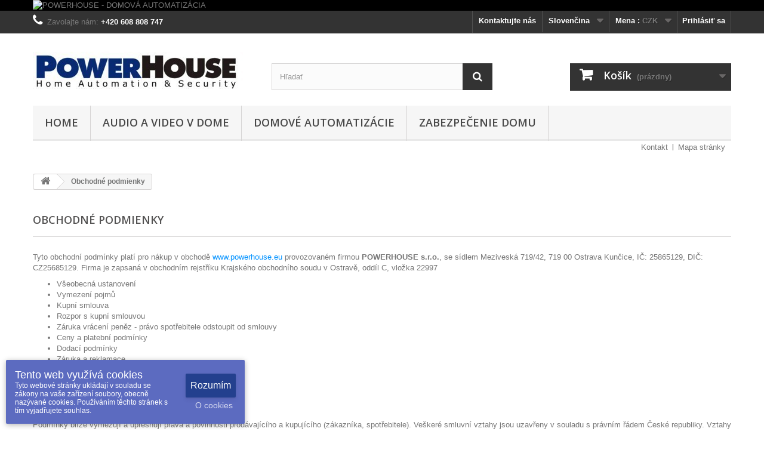

--- FILE ---
content_type: text/html; charset=utf-8
request_url: https://www.powerhouse.eu/sk/content/3-obchodne-podmienky
body_size: 14389
content:
<!DOCTYPE HTML> <!--[if lt IE 7]><html class="no-js lt-ie9 lt-ie8 lt-ie7" lang="sk-sk"><![endif]--> <!--[if IE 7]><html class="no-js lt-ie9 lt-ie8 ie7" lang="sk-sk"><![endif]--> <!--[if IE 8]><html class="no-js lt-ie9 ie8" lang="sk-sk"><![endif]--> <!--[if gt IE 8]><html class="no-js ie9" lang="sk-sk"><![endif]--><html lang="sk-sk"><head><meta charset="utf-8" /><title>Obchodné podmienky - POWERHOUSE</title><meta name="description" content="Naše obchodné a dodacie podmienky" /><meta name="keywords" content="Obchodné podmienky,dodacie podmienky" /><meta name="generator" content="PrestaShop" /><meta name="robots" content="noindex,follow" /><meta name="viewport" content="width=device-width, minimum-scale=0.25, maximum-scale=1.6, initial-scale=1.0" /><meta name="apple-mobile-web-app-capable" content="yes" /><link rel="icon" type="image/vnd.microsoft.icon" href="/img/favicon-1.ico?1476276625" /><link rel="shortcut icon" type="image/x-icon" href="/img/favicon-1.ico?1476276625" /><link rel="stylesheet" href="https://www.powerhouse.eu/themes/default-bootstrap/cache/v_28_41469d42910eb05afb9151b8100b9463_all.css" type="text/css" media="all" /> <script type="text/javascript">/* <![CDATA[ */;var CUSTOMIZE_TEXTFIELD=1;var FancyboxI18nClose='Zavrieť';var FancyboxI18nNext='Ďalej';var FancyboxI18nPrev='Predch&aacute;dz.';var ajax_allowed=true;var ajaxsearch=true;var baseDir='https://www.powerhouse.eu/';var baseUri='https://www.powerhouse.eu/';var blocksearch_type='top';var contentOnly=false;var currency={"id":1,"name":"Koruna \u010desk\u00e1","iso_code":"CZK","iso_code_num":"203","sign":"K\u010d","blank":"1","conversion_rate":"1.000000","deleted":"0","format":"2","decimals":"0","active":"1","prefix":"","suffix":" K\u010d","id_shop_list":null,"force_id":false};var currencyBlank=1;var currencyFormat=2;var currencyRate=1;var currencySign='Kč';var customizationIdMessage='Prispôsobenie #';var delete_txt='Vymazať';var displayList=false;var dm_cookies_accept='Rozumím';var dm_cookies_allowed_button_more=true;var dm_cookies_cms_link='https://www.powerhouse.eu/sk/content/17-vse-o-cookies';var dm_cookies_cms_name='Podrobně o cookies';var dm_cookies_color='indigo';var dm_cookies_days_expires=365;var dm_cookies_more='O cookies';var dm_cookies_position='bottomleft';var dm_cookies_text='Tyto webové stránky ukládají v souladu se zákony na vaše zařízení soubory, obecně nazývané cookies. Používáním těchto stránek s tím vyjadřujete souhlas.';var dm_cookies_text_more='Cookies jsou malé datové soubory, díky kterým si navštívené webové stránky stránky pamatují vaše úkony a nastavení, které jste na nich provedli, takže tyto údaje nemusíte zadávat opakovaně. Cookies nepředstavují nebezpečí, mají však význam pro ochranu soukromí. Cookies nelze použít pro zjištění totožnosti návštěvníků stránek ani ke zneužití přihlašovacích údajů.';var dm_cookies_title='Tento web využívá cookies';var freeProductTranslation='Zdarma!';var freeShippingTranslation='Doručenie zdarma!';var generated_date=1769266249;var hasDeliveryAddress=false;var highDPI=false;var id_lang=3;var img_dir='https://www.powerhouse.eu/themes/default-bootstrap/img/';var instantsearch=true;var isGuest=0;var isLogged=0;var isMobile=false;var page_name='cms';var placeholder_blocknewsletter='Zadajte e-mail';var priceDisplayMethod=0;var priceDisplayPrecision=0;var quickView=true;var removingLinkText='vymazať produkt z košíka';var roundMode=2;var search_url='https://www.powerhouse.eu/sk/search';var static_token='6d866b6e1efd8b4b73827a3520c407b1';var toBeDetermined='Bude určené';var token='864b3c3062c9c18d37e0216d2288dbe5';var usingSecureMode=true;/* ]]> */</script> <script type="text/javascript" src="/js/jquery/jquery-1.11.0.min.js"></script> <script type="text/javascript" src="/js/jquery/jquery-migrate-1.2.1.min.js"></script> <script type="text/javascript" src="/js/jquery/plugins/jquery.easing.js"></script> <script type="text/javascript" src="/js/tools.js"></script> <script type="text/javascript" src="/themes/default-bootstrap/js/global.js"></script> <script type="text/javascript" src="/themes/default-bootstrap/js/autoload/10-bootstrap.min.js"></script> <script type="text/javascript" src="/themes/default-bootstrap/js/autoload/15-jquery.total-storage.min.js"></script> <script type="text/javascript" src="/themes/default-bootstrap/js/autoload/15-jquery.uniform-modified.js"></script> <script type="text/javascript" src="/js/jquery/plugins/fancybox/jquery.fancybox.js"></script> <script type="text/javascript" src="/themes/default-bootstrap/js/products-comparison.js"></script> <script type="text/javascript" src="/themes/default-bootstrap/js/cms.js"></script> <script type="text/javascript" src="/themes/default-bootstrap/js/modules/blockcart/ajax-cart.js"></script> <script type="text/javascript" src="/js/jquery/plugins/jquery.scrollTo.js"></script> <script type="text/javascript" src="/js/jquery/plugins/jquery.serialScroll.js"></script> <script type="text/javascript" src="/js/jquery/plugins/bxslider/jquery.bxslider.js"></script> <script type="text/javascript" src="/themes/default-bootstrap/js/tools/treeManagement.js"></script> <script type="text/javascript" src="/themes/default-bootstrap/js/modules/blocknewsletter/blocknewsletter.js"></script> <script type="text/javascript" src="/js/jquery/plugins/autocomplete/jquery.autocomplete.js"></script> <script type="text/javascript" src="/themes/default-bootstrap/js/modules/blocksearch/blocksearch.js"></script> <script type="text/javascript" src="/themes/default-bootstrap/js/modules/blocktopmenu/js/hoverIntent.js"></script> <script type="text/javascript" src="/themes/default-bootstrap/js/modules/blocktopmenu/js/superfish-modified.js"></script> <script type="text/javascript" src="/themes/default-bootstrap/js/modules/blocktopmenu/js/blocktopmenu.js"></script> <script type="text/javascript" src="/themes/default-bootstrap/js/modules/blockwishlist/js/ajax-wishlist.js"></script> <script type="text/javascript" src="/modules/homesliderpro/js/slidereverywhere.js"></script> <script type="text/javascript" src="/modules/statsdata/js/plugindetect.js"></script> <style type="text/css" class="slidersEverywhereStyle">.SEslider.sample {
		padding:0px 15px 0px 15px;
		width:100%;
											margin:0 auto;clear:both;						}

	.SEslider.sample .slidetitle {
		background:rgba(0, 0, 0, 0.5);
		color:#fff;
	}

	.SEslider.sample .slide_description {
		background:rgba(0, 0, 0, 0.5);
		color:#fff;
	}

	.SEslider.sample .se-next, .SEslider.sample .se-prev {
		background:rgba(0, 0, 0, 0.5);
		color:#fff;
	}

	.SEslider.sample .se-next:hover, .SEslider.sample .se-prev:hover {
		text-shadow:#fff;
	}
	
	.SEslider.sample .se-pager-item {
		border-color:rgba(0, 0, 0, 0.5);
	}
	
	.SEslider.sample .se-pager-item:hover {
		border-color:transparent;
		box-shadow:0 0 3px #fff;
	}
	
	.SEslider.sample .se-pager a {
		background-color:#0090f0;
	}
	
	.SEslider.sample .se-pager a.se-pager-link.active {
		background-color:#ffa500;
	}
	
	/** media queries **/

						 
			@media all and (max-width: 1199px) {
				.SEslider.sample {
					padding:0px 0px 0px 0px;
					width:100%;
									}
			}
					 
			@media all and (max-width: 989px) {
				.SEslider.sample {
					padding:0px 0px 0px 0px;
					width:100%;
									}
			}
			


/** rtl **/</style><script defer type="text/javascript">/* <![CDATA[ */;function updateFormDatas(){var nb=$('#quantity_wanted').val();var id=$('#idCombination').val();$('.paypal_payment_form input[name=quantity]').val(nb);$('.paypal_payment_form input[name=id_p_attr]').val(id);}$(document).ready(function(){var baseDirPP=baseDir.replace('http:','https:');if($('#in_context_checkout_enabled').val()!=1){$(document).on('click','#payment_paypal_express_checkout',function(){$('#paypal_payment_form_cart').submit();return false;});}var jquery_version=$.fn.jquery.split('.');if(jquery_version[0]>=1&&jquery_version[1]>=7){$('body').on('submit',".paypal_payment_form",function(){updateFormDatas();});}else{$('.paypal_payment_form').live('submit',function(){updateFormDatas();});}function displayExpressCheckoutShortcut(){var id_product=$('input[name="id_product"]').val();var id_product_attribute=$('input[name="id_product_attribute"]').val();$.ajax({type:"GET",url:baseDirPP+'/modules/paypal/express_checkout/ajax.php',data:{get_qty:"1",id_product:id_product,id_product_attribute:id_product_attribute},cache:false,success:function(result){if(result=='1'){$('#container_express_checkout').slideDown();}else{$('#container_express_checkout').slideUp();}return true;}});}$('select[name^="group_"]').change(function(){setTimeout(function(){displayExpressCheckoutShortcut()},500);});$('.color_pick').click(function(){setTimeout(function(){displayExpressCheckoutShortcut()},500);});if($('body#product').length>0){setTimeout(function(){displayExpressCheckoutShortcut()},500);}var modulePath='modules/paypal';var subFolder='/integral_evolution';var fullPath=baseDirPP+modulePath+subFolder;var confirmTimer=false;if($('form[target="hss_iframe"]').length==0){if($('select[name^="group_"]').length>0)displayExpressCheckoutShortcut();return false;}else{checkOrder();}function checkOrder(){if(confirmTimer==false)confirmTimer=setInterval(getOrdersCount,1000);}});/* ]]> */</script> <link rel="stylesheet" href="//fonts.googleapis.com/css?family=Open+Sans:300,600&amp;subset=latin,latin-ext" type="text/css" media="all" /> <!--[if IE 8]> <script src="https://oss.maxcdn.com/libs/html5shiv/3.7.0/html5shiv.js"></script> <script src="https://oss.maxcdn.com/libs/respond.js/1.3.0/respond.min.js"></script> <![endif]--></head><body id="cms" class="cms cms-3 cms-obchodne-podmienky hide-left-column hide-right-column lang_sk"><div id="page"><div class="header-container"> <header id="header"><div class="banner"><div class="container"><div class="row"> <a href="POWERHOUSE" title="POWERHOUSE - DOMOV&Aacute; AUTOMATIZ&Aacute;CIA"> <img class="img-responsive" src="https://www.powerhouse.eu/modules/blockbanner/img/34bd3f9e9765f4912586351013c4961c.jpg" alt="POWERHOUSE - DOMOV&Aacute; AUTOMATIZ&Aacute;CIA" title="POWERHOUSE - DOMOV&Aacute; AUTOMATIZ&Aacute;CIA" width="1170" height="65" /> </a></div></div></div><div class="nav"><div class="container"><div class="row"> <nav><div class="header_user_info"> <a class="login" href="https://www.powerhouse.eu/sk/my-account" rel="nofollow" title="Prihlásiť sa do Vášho zákazníckeho účtu"> Prihlásiť sa </a></div><div id="currencies-block-top"><form id="setCurrency" action="/sk/content/3-obchodne-podmienky" method="post"><div class="current"> <input type="hidden" name="id_currency" id="id_currency" value=""/> <input type="hidden" name="SubmitCurrency" value="" /> <span class="cur-label">Mena :</span> <strong>CZK</strong></div><ul id="first-currencies" class="currencies_ul toogle_content"><li > <a href="javascript:setCurrency(2);" rel="nofollow" title="Euro (EUR)"> Euro (EUR) </a></li><li class="selected"> <a href="javascript:setCurrency(1);" rel="nofollow" title="Koruna česk&aacute; (CZK)"> Koruna česk&aacute; (CZK) </a></li><li > <a href="javascript:setCurrency(3);" rel="nofollow" title="Zloty (PLN)"> Zloty (PLN) </a></li></ul></form></div><div id="languages-block-top" class="languages-block"><div class="current"> <span>Slovenčina</span></div><ul id="first-languages" class="languages-block_ul toogle_content"><li > <a href="https://www.powerhouse.eu/cs/content/3-obchodni-podminky" title="Čeština (Czech)" rel="alternate" hreflang="cs"> <span>Čeština</span> </a></li><li > <a href="https://www.powerhouse.eu/en/content/3-terms-conditions" title="English" rel="alternate" hreflang="en"> <span>English</span> </a></li><li class="selected"> <span>Slovenčina</span></li><li > <a href="https://www.powerhouse.eu/pl/content/3-warunki" title="Polski" rel="alternate" hreflang="pl"> <span>Polski</span> </a></li></ul></div><div id="contact-link" > <a href="https://www.powerhouse.eu/sk/hai" title="Kontaktujte nás">Kontaktujte nás</a></div> <span class="shop-phone"> <i class="icon-phone"></i>Zavolajte nám: <strong>+420 608 808 747</strong> </span></nav></div></div></div><div><div class="container"><div class="row"><div id="header_logo"> <a href="https://www.powerhouse.eu/" title="POWERHOUSE"> <img class="logo img-responsive" src="https://www.powerhouse.eu/img/domovni-automatizace-logo-14467182441.jpg" alt="POWERHOUSE" width="356" height="78"/> </a></div><div id="search_block_top" class="col-sm-4 clearfix"><form id="searchbox" method="get" action="//www.powerhouse.eu/sk/search" > <input type="hidden" name="controller" value="search" /> <input type="hidden" name="orderby" value="position" /> <input type="hidden" name="orderway" value="desc" /> <input class="search_query form-control" type="text" id="search_query_top" name="search_query" placeholder="Hľadať" value="" /> <button type="submit" name="submit_search" class="btn btn-default button-search"> <span>Hľadať</span> </button></form></div><div class="col-sm-4 clearfix"><div class="shopping_cart"> <a href="https://www.powerhouse.eu/sk/order" title="Zobraziť môj nákupný košík" rel="nofollow"> <b>Košík</b> <span class="ajax_cart_quantity unvisible">0</span> <span class="ajax_cart_product_txt unvisible">Produkt</span> <span class="ajax_cart_product_txt_s unvisible">Produkty</span> <span class="ajax_cart_total unvisible"> </span> <span class="ajax_cart_no_product">(prázdny)</span> </a><div class="cart_block block exclusive"><div class="block_content"><div class="cart_block_list"><p class="cart_block_no_products"> Žiadne produkty</p><div class="cart-prices"><div class="cart-prices-line first-line"> <span class="price cart_block_shipping_cost ajax_cart_shipping_cost unvisible"> Bude určené </span> <span class="unvisible"> Doručenie </span></div><div class="cart-prices-line last-line"> <span class="price cart_block_total ajax_block_cart_total">0 Kč</span> <span>Spolu</span></div></div><p class="cart-buttons"> <a id="button_order_cart" class="btn btn-default button button-small" href="https://www.powerhouse.eu/sk/order" title="Pokladňa" rel="nofollow"> <span> Pokladňa<i class="icon-chevron-right right"></i> </span> </a></p></div></div></div></div></div><div id="layer_cart"><div class="clearfix"><div class="layer_cart_product col-xs-12 col-md-6"> <span class="cross" title="Zatvoriť okno"></span> <span class="title"> <i class="icon-check"></i>Produkt bol úspešne pridaný do vášho košíku </span><div class="product-image-container layer_cart_img"></div><div class="layer_cart_product_info"> <span id="layer_cart_product_title" class="product-name"></span> <span id="layer_cart_product_attributes"></span><div> <strong class="dark">Množstvo</strong> <span id="layer_cart_product_quantity"></span></div><div> <strong class="dark">Spolu</strong> <span id="layer_cart_product_price"></span></div></div></div><div class="layer_cart_cart col-xs-12 col-md-6"> <span class="title"> <span class="ajax_cart_product_txt_s unvisible"> <span class="ajax_cart_quantity">0</span> ks tovaru </span> <span class="ajax_cart_product_txt "> Vo vašom košíku je 1 produkt. </span> </span><div class="layer_cart_row"> <strong class="dark"> Spolu za produkty: </strong> <span class="ajax_block_products_total"> </span></div><div class="layer_cart_row"> <strong class="dark unvisible"> Spolu za doručenie:&nbsp; </strong> <span class="ajax_cart_shipping_cost unvisible"> Bude určené </span></div><div class="layer_cart_row"> <strong class="dark"> Spolu </strong> <span class="ajax_block_cart_total"> </span></div><div class="button-container"> <span class="continue btn btn-default button exclusive-medium" title="Pokračovať v nákupe"> <span> <i class="icon-chevron-left left"></i>Pokračovať v nákupe </span> </span> <a class="btn btn-default button button-medium" href="https://www.powerhouse.eu/sk/order" title="Pokračovať" rel="nofollow"> <span> Pokračovať<i class="icon-chevron-right right"></i> </span> </a></div></div></div><div class="crossseling"></div></div><div class="layer_cart_overlay"></div><div id="block_top_menu" class="sf-contener clearfix col-lg-12"><div class="cat-title">Menu</div><ul class="sf-menu clearfix menu-content"><li><a href="https://www.powerhouse.eu/sk/content/category/1-home" title="Home">Home</a><ul><li class="sfHoverForce"><a href="https://www.powerhouse.eu/sk/content/3-obchodne-podmienky">Obchodné podmienky</a></li><li ><a href="https://www.powerhouse.eu/sk/content/1-doruceni">Doručení a vrácení</a></li><li ><a href="https://www.powerhouse.eu/sk/content/2-ochrana-udajov">Ochrana osobných údajov</a></li><li ><a href="https://www.powerhouse.eu/sk/content/17-vse-o-cookies">Podrobně o cookies</a></li></ul></li><li><a href="https://www.powerhouse.eu/sk/15-audio-a-video-v-dome" title="Audio a Video v dome">Audio a Video v dome</a><ul><li><a href="https://www.powerhouse.eu/sk/18-rozsireni-infra" title="Rozšíření Infra">Rozšíření Infra</a></li><li><a href="https://www.powerhouse.eu/sk/19-dalkove-ovladace" title="Dálkové ovladače">Dálkové ovladače</a></li><li><a href="https://www.powerhouse.eu/sk/20-audio-video-prenos" title="Audio Video přenos">Audio Video přenos</a></li></ul></li><li><a href="https://www.powerhouse.eu/sk/16-domove-automatizacie" title="Domové Automatizácie">Domové Automatizácie</a><ul><li><a href="https://www.powerhouse.eu/sk/22-insteon" title="INSTEON">INSTEON</a><ul><li><a href="https://www.powerhouse.eu/sk/37-riadiaca-jednotka" title="Riadiaca jednotka">Riadiaca jednotka</a></li><li><a href="https://www.powerhouse.eu/sk/38-zasuvne-moduly" title="Zásuvné moduly">Zásuvné moduly</a></li><li><a href="https://www.powerhouse.eu/sk/39-mikro-moduly" title="Mikro moduly ">Mikro moduly </a></li><li><a href="https://www.powerhouse.eu/sk/40-rozvadzacove-moduly" title="Rozvádzačové moduly">Rozvádzačové moduly</a></li><li><a href="https://www.powerhouse.eu/sk/41-termostaty" title="Termostaty">Termostaty</a></li><li><a href="https://www.powerhouse.eu/sk/46-kamery" title="Kamery">Kamery</a></li></ul></li><li><a href="https://www.powerhouse.eu/sk/21-x10" title="X10">X10</a><ul><li><a href="https://www.powerhouse.eu/sk/24-vysielace-ovladace" title="Vysielače ovládače">Vysielače ovládače</a></li><li><a href="https://www.powerhouse.eu/sk/23-stmievace-spinace" title="Stmievače spínače">Stmievače spínače</a></li><li><a href="https://www.powerhouse.eu/sk/31-rolety-zaluzie" title="Rolety žalúzie">Rolety žalúzie</a></li><li><a href="https://www.powerhouse.eu/sk/25-dialkove-ovladace" title="Diaľkové ovládače">Diaľkové ovládače</a></li><li><a href="https://www.powerhouse.eu/sk/26-zasuvne-moduly" title="Zásuvné moduly">Zásuvné moduly</a></li><li><a href="https://www.powerhouse.eu/sk/27-nastenne-moduly" title="Nástenné moduly">Nástenné moduly</a></li><li><a href="https://www.powerhouse.eu/sk/28-mikro-moduly" title="Mikro moduly">Mikro moduly</a></li><li><a href="https://www.powerhouse.eu/sk/29-rozvadzacove-moduly" title="Rozvádzačové moduly">Rozvádzačové moduly</a></li><li><a href="https://www.powerhouse.eu/sk/34-rf-moduly" title="RF moduly">RF moduly</a></li><li><a href="https://www.powerhouse.eu/sk/30-specialne-moduly" title="Špeciálne moduly">Špeciálne moduly</a></li><li><a href="https://www.powerhouse.eu/sk/33-prislusenstvo" title="Príslušenstvo">Príslušenstvo</a></li></ul></li></ul></li><li><a href="https://www.powerhouse.eu/sk/17-zabezpecenie-domu" title="Zabezpečenie domu">Zabezpečenie domu</a></li></ul></div><ul id="header_links"><li id="header_link_contact"><a href="https://www.powerhouse.eu/sk/hai" title="Kontakt">Kontakt</a></li><li id="header_link_sitemap"><a href="https://www.powerhouse.eu/sk/sitemap" title="Mapa stránky">Mapa stránky</a></li><li id="header_link_bookmark"> <script type="text/javascript">/* <![CDATA[ */;writeBookmarkLink('https://www.powerhouse.eu/sk/rf-moduly/23-x10-rf-prijimac.html','X10 RF Prijímač','Záložka');/* ]]> */</script> </li></ul></div></div></div> </header></div><div class="columns-container"><div id="columns" class="container"><div class="breadcrumb clearfix"> <a class="home" href="https://www.powerhouse.eu/" title="N&aacute;vrat na &Uacute;vodn&uacute; str&aacute;nku"><i class="icon-home"></i></a> <span class="navigation-pipe">&gt;</span> Obchodn&eacute; podmienky</div><div id="slider_row" class="row"></div><div class="row"><div id="center_column" class="center_column col-xs-12 col-sm-12"><div class="rte"><h1 class="page-heading bottom-indent"><span>Obchodné podmienky</span></h1><div class="row"></div><p>Tyto obchodní podmínky platí pro nákup v obchodě <span style="color:#0091ff;"><a href="http://www.powerhouse.eu"><span style="color:#0091ff;">www.powerhouse.eu</span></a></span>&nbsp;provozovaném firmou <strong>POWERHOUSE s.r.o.</strong>, se sídlem Meziveská&nbsp;719/42, 719 00 Ostrava Kunčice,&nbsp;IČ: 25865129,&nbsp;DIČ: CZ25685129. Firma&nbsp;je zapsaná v obchodním rejstříku Krajského obchodního soudu v Ostravě, oddíl C, vložka 22997</p><div style="padding-left:25px;"><ul><li><a href="#1">Všeobecná ustanovení</a></li><li><a href="#2">Vymezení pojmů</a></li><li><a href="#3">Kupní smlouva</a></li><li><a href="#4">Rozpor s kupní smlouvou</a></li><li><a href="#5">Záruka vrácení peněz - právo spotřebitele odstoupit od smlouvy</a></li><li><a href="#6">Ceny a platební podmínky</a></li><li><a href="#7">Dodací podmínky</a></li><li><a href="#8">Záruka a reklamace</a></li><li><a href="#9">Ochrana osobních údajů </a></li><li><a href="#10">Závěrečná ustanovení</a></li></ul></div><div class="page-body"><h3>Všeobecná ustanovení&nbsp; <a href="#top"><img title="nahoru" src="/img/cms/sip.gif" alt="Nahoru" width="8" height="9" /></a></h3></div><p>Podmínky blíže vymezují a upřesňují práva a povinnosti prodávajícího a kupujícího (zákazníka, spotřebitele). Veškeré smluvní vztahy jsou uzavřeny v souladu s právním řádem České republiky. Vztahy neupravené obchodními podmínkami se v případě, že je zákazníkem spotřebitel, řídí občanským zákoníkem (č. 40/1964 Sb.) a zákonem o ochraně spotřebitele (č. 634/1992 Sb.). Je-li smluvní stranou kupující, který není spotřebitelem, řídí se vztahy, které neupravují obchodní podmínky obchodním zákoníkem, č. 513/1991 Sb., ve znění pozdějších předpisů.</p><div class="page-body"><h3>Vymezení pojmů&nbsp; <a href="#top"><img src="/img/cms/sip.gif" alt="Nahoru" width="8" height="9" /></a></h3></div><p><strong>Spotřebitelská smlouva</strong> - smlouva kupní, o dílo, případně jiné smlouvy dle občanského zákoníku, pokud smluvními stranami jsou na jedné straně spotřebitel a na druhé straně dodavatel, resp. prodávající.</p><p><strong>Prodávající / dodavatel</strong> - je obchodní firma POWERHOUSE s.r.o., která při uzavírání a plnění smlouvy jedná v rámci své obchodní nebo jiné podnikatelské činnosti. Jedná se o podnikatele, který přímo nebo prostřednictvím jiných podnikatelů dodává kupujícímu výrobky nebo poskytuje služby.</p><p><strong>Kupující / spotřebitel&nbsp;</strong>- osoba, která při uzavírání a plnění smlouvy nejedná v rámci své obchodní nebo jiné podnikatelské činnosti. Je to fyzická či právnická osoba, která nakupuje výrobky nebo užívá služby za jiným účelem než pro podnikání s těmito výrobky nebo službami.</p><p><strong>Kupující&nbsp;/&nbsp;nikoliv spotřebitel</strong> - podnikatel, který nakupuje výrobky či užívá služby za účelem svého podnikání s těmito výrobky nebo službami. Tento kupující se řídí obchodními podmínkami v rozsahu, který se ho týká, a obchodním zákoníkem.</p><div class="page-body"><h3>Kupní smlouva&nbsp; <a href="#top"><img src="/img/cms/sip.gif" alt="Nahoru" width="8" height="9" /></a></h3></div><p>Objednávka kupujícího je návrhem kupní smlouvy a samotná kupní smlouva je uzavřena momentem doručení závazného souhlasu kupujícího i prodávajícího s tímto návrhem (závazným potvrzením objednávky ze strany prodávajícího). Od tohoto momentu mezi kupujícím a prodávajícím vznikají vzájemná práva a povinnosti.</p><p>Uzavřením kupní smlouvy kupující stvrzuje, že se seznámil s těmito obchodními podmínkami, včetně reklamačního řádu, a že s nimi souhlasí. Na tyto obchodní podmínky a reklamační řád je kupující dostatečným způsobem před vlastním uskutečněním objednávky upozorněn a má možnost se s nimi seznámit.</p><p>Prodávající si vyhrazuje právo zrušit objednávku nebo její část před uzavřením kupní smlouvy v těchto případech: zboží se již nevyrábí nebo nedodává nebo se výrazným způsobem změnila cena dodavatele zboží. V případě, že tato situace nastane, prodávající bude neprodleně kontaktovat kupujícího za účelem dohody o dalším postupu. V případě, že kupující již zaplatil&nbsp;kupní cenu, bude mu tato částka převedena zpět na jeho účet nebo adresu a k uzavření Kupní smlouvy nedojde.</p><div class="page-body"><h3>Rozpor s kupní smlouvou <a href="#top"><img src="/img/cms/sip.gif" alt="Nahoru" width="8" height="9" /></a></h3></div><p>V případě, že věc při převzetí kupujícím není ve shodě s kupní smlouvou (dále jen „rozpor s kupní smlouvou“), má kupující právo na to, aby prodávající bezplatně a bez zbytečného odkladu věc uvedl do stavu odpovídajícího kupní smlouvě, a to podle požadavku kupujícího buď výměnou věci, nebo její opravou; není-li takový postup možný, může kupující požadovat přiměřenou slevu z ceny věci nebo od smlouvy odstoupit. To neplatí, pokud kupující před převzetím věci o rozporu s kupní smlouvou věděl nebo rozpor s kupní smlouvou sám způsobil. Rozpor s kupní smlouvou, který se projeví během šesti měsíců ode dne převzetí věci, se považuje za rozpor existující již při jejím převzetí, pokud to neodporuje povaze věci nebo pokud se neprokáže opak.</p><div class="page-body"><h3>Záruka vrácení peněz - právo spotřebitele odstoupit od smlouvy <a href="#top"><img src="/img/cms/sip.gif" alt="Nahoru" width="8" height="9" /></a></h3></div><p>Pokud je kupní smlouva uzavřena pomocí prostředků komunikace na dálku (v internetovém obchodě) a v případě, že zboží nebylo převzato osobně, má spotřebitel v souladu s § 53 odst. 7 občanského zákoníku právo odstoupit od smlouvy do 14 dní od převzetí zboží. V takovém případě musí být písemné odstoupení od smlouvy spolu s vráceným zbožím odesláno prodávajícímu nejpozději čtrnáctý den od převzetí zboží (určující je datum odeslání). Zaslání zpět na dobírku není možné a všechny takovéto zásilky jsou ihned odmítnuty a vráceny zpět odesílateli.</p><p>Laserové tonery, inkoustové kazety, vstřikovací náplně, barvící pásky a faxové termofolie po otevření originálního balení jsou zbožím podléhajícím rychlé zkáze. Spotřebitel má právo bez udání důvodu vrátit toto zboží pouze v nepoškozeném a neotevřeném originálním obalu, spolu s dokladem (jeho kopií) prokazujícím koupi zboží u prodávajícího.</p><p>Po obdržení vráceného zboží budou peníze za zboží, vyjma doběrečného poštovného (dopravného), zaslány na adresu spotřebitele nebo převodem na jeho účet a to nejpozději do 10 pracovních dnů po obdržení podepsaného dobropisu, který je na adresu&nbsp;spotřebitele odeslán neprodleně po fyzickém obdržení a překotrolování zboží.</p><div class="page-body"><h3>Ceny a&nbsp;platební podmínky&nbsp; <a href="#top"><img src="/img/cms/sip.gif" alt="Nahoru" width="8" height="9" /></a></h3></div><p>Ceny uvedené na webových stránkách <a href="http://www.powerhouse.eu">www.powerhouse.eu</a>&nbsp; jsou platné v okamžiku objednání. Prodávající si vyhrazuje právo změn uvedených cen v případě změny kurzu, výrazné inflaci nebo při výrazných změnách dodavatelských podmínek výrobců a ostatních dodavatelů zboží.</p><p><span style="color:#e25203;">Objednávky&nbsp;zahraničních plátců DPH v rámci EU jsou účtovány bez daně z přidané hodnoty. Zboží tak nakoupíte&nbsp;o 21% levněji!</span></p><p><strong>Přehled možných způsobů úhrad zboží:</strong></p><div style="padding-left:25px;"><ul><li>dobírkou - hotově při převzetí zboží (příplatek za dobírku 50&nbsp;Kč)</li><li>platba předem bankovním převodem na účet&nbsp;&nbsp;</li><li>on-line platební bránou <a href="http://www.moneybookers.com">www.paypal.com</a>&nbsp;</li><li>platební kartou (VISA, EC/MC, VISA Electron)</li><li>platbou v hotovosti při osobním odběru</li></ul></div><p>Smluvním obchodním partnerům zasíláme&nbsp;objednané zboží na fakturu dle individuálně&nbsp;dohodnutých podmínek.</p><p>Zboží zůstává do úplného zaplacení majetkem prodávajícího. Kupní cena bude považována za uhrazenou teprve po připsání celé kupní ceny na účet prodávajícího nebo uhrazením celé částky v hotovosti v prodejně prodávajícího nebo pracovníkovi přepravní firmy. Součástí každé dodávky zboží je Faktura,&nbsp;která je&nbsp;vystavená na základě kupní smlouvy mezi prodávajícím a kupujícím a&nbsp;slouží zároveň i jako daňový doklad a dodací list.</p><p>V případě, kdy kupující provede úhradu předem a prodávající není schopen zajistit dodání vybraného zboží, bude úhrada neprodleně vrácena zpět&nbsp;kupujícímu dohodnutým způsobem. Lhůta je závislá na způsobu vrácení (bankovním převodem, poštovní poukázkou).</p><div class="page-body"><h3>Dodací podmínky&nbsp; <a href="#top"><img src="/img/cms/sip.gif" alt="Nahoru" width="8" height="9" /></a></h3></div><p>Pro dodání objednaného zboží využívá prodávající zavedené dopravce, expresní balíkovou službu <a href="http://www.ppl.cz">PPL</a> nebo <a href="http://www.postaonline.cz">Českou poštu</a>. Ceník dopravy včetně podmínek je uveden na stránce Doprava zboží.</p><p>Převážná většina nabízeného zboží je držena skladem a obratem expedována. Kupující je předem informován o aktuální skladové dostupnosti nabízeného zboží. Před potvzením objednávky v pokladně internetového obchodu je kupující informován o předpokládané době doručení. Z důvodu rychlé obrátky zásob může dojít k vyprodání zvoleného produktu. Není-li prodávající schopen dodržet termín pro odeslání, může být s kupujícím dohodnut jiný termín dodání. V takovém případě má však kupující právo od smlouvy odstoupit.</p><p>Přijaté objednávky do 15:30 jsou expedovány v den objednání nebo následující den dle zvoleného způsobu dopravy. Kupující mohou sledovat stav objednávky ve svém účtu na stránkách internetového obchodu <a href="http://www.powerhouse.eu">www.powerhouse.eu</a> a na stránkách přepravce <a href="http://www.ppl.cz">PPL</a> nebo <a href="http://www.postaonline.cz">České pošty</a>.</p><p>Prodávající odesílá objednané zboží na adresu uvedenou v objednávce. Doporučujeme kupujícím veškeré zásilky při přebírání&nbsp;od dopravce ještě&nbsp;v přítomnosti řidiče přepravní služby prohlédnout z hlediska poškození&nbsp;nebo porušení originálních pásek a přelepek prodávajícího. V případě porušení je potřeba zásilku ihned rozbalit a zkontrolovat úplnost obsahu. Vhodné je také věnovat pozornost skutečnosti, zda souhlasí počet dodaných zásilek. Je nutno potvrdit podpisem převzetí pouze skutečného počtu dodaných zásilek. V případě zjištěného poškození či neúplnosti zásilky je potřeba na místě sepsat škodní zápis o charakteru a rozsahu vzniklé škody nebo soupisu zboží, které v zásilce chybí, nebo vzhledem k povaze poškození zásilku odmítnout převzít a vrátit zpět na adresu&nbsp;prodávajícího s uvedením důvodu na přepravním listu dopravce.</p><div class="page-body"><h3>Záruka a reklamace&nbsp; <a href="#top"><img src="/img/cms/sip.gif" alt="Nahoru" width="8" height="9" /></a></h3></div><p>Záruka se nevztahuje na výrobky s odstraněnou pečetí výrobce, případně na zboží mechanicky poškozené.</p><p>Místem uplatnění reklamace je sídlo prodávajícího:&nbsp; <br />POWERHOUSE s.r.o.,&nbsp;Meziveská 719/42, 719 00 Ostrava Kunčice<br /> Dopravu na místo uplatnění reklamace&nbsp;hradí&nbsp;kupující. V případě oprávněné reklamace hradí&nbsp;dopravu&nbsp;zboží&nbsp;ke kupujícímu&nbsp;prodávající. V případě neoprávněné reklamace hradí&nbsp;dopravu zboží zpět kupující.</p><p>K reklamovanému zboží je nutné přiložit kopii dokladu o nákupu (fakturu) a popis závady. Pokud se závada nevyskytuje trvale, je nutné jednoznačně uvést podmínky, za kterých se projevuje. Reklamované zboží musí být zabaleno v originálním obalu.</p><p>Prodávající se zavazuje odstranit závadu zboží, které je předmětem oprávněné a správně uplatněné reklamace jeho opravou, nebo výměnou za stejný výrobek nebo výměnou za výrobek podobný, disponující však stejnými parametry jako původní výrobek. O způsobu reklamace rozhoduje výhradně prodávající.</p><div class="page-body"><h3>Ochrana osobních údajů&nbsp; <a href="#top"><img src="/img/cms/sip.gif" alt="Nahoru" width="8" height="9" /></a></h3></div><p>Informace o zákaznících jsou uchovávány v souladu s platnými zákony České republiky, zejména se zákonem o ochraně osobních údajů č. 101/2000 Sb. ve znění pozdějších dodatků a předpisů. Veškeré údaje získané od zákazníků užíváme výhradně pro vnitřní potřebu firmy a neposkytujeme je třetím osobám. Výjimku představují externí dopravci, kterým jsou osobní údaje zákazníků předávány v minimálním rozsahu, který je nutný pro bezproblémové doručení zboží. Bez výslovného souhlasu zákazníků nakládá firma POWERHOUSE s.r.o. s jejich osobními údaji pouze a výhradně v rozsahu, který připouští zákon o ochraně osobních údajů, a to především v § 5 odst. 2 písm. b) a v § 5 odst. 6.</p><div class="page-body"><h3>Závěrečná ustanovení&nbsp; <a href="#top"><img src="/img/cms/sip.gif" alt="Nahoru" width="8" height="9" /></a></h3></div><p>Tyto obchodní podmínky platí ve znění uvedeném na internetových stránkách prodávajícího v den uzavření kupní smlouvy. Objednávka kupujícího je po svém potvrzení&nbsp;archivována&nbsp;&nbsp;jako uzavřená smlouva mezi kupujícím a prodávajícím za účelem jejího splnění a další evidence a její stav je přístupný kupujícímu. Smlouvu lze uzavřít v českém jazyce, případně i v jiných jazycích, pokud to nebude důvodem nemožnosti jejího uzavření. Nákupem kupující souhlasí se zasíláním obchodních sdělení.</p><p>Tyto obchodní podmínky umožňují kupujícímu jejich archivaci a reprodukci.&nbsp;V okamžiku&nbsp;uzavření kupní smlouvy kupující přijímá veškerá ustanovení obchodních podmínek ve znění platném v den odeslání objednávky včetně ceny objednaného zboží uvedené v potvrzené objednávce, nebylo-li v konkrétním případě prokazatelně dohodnuto jinak.</p><p><strong><em>Tyto podmínky nabývají účinnosti dne 1. ledna 2015 a nahrazuji předchozí verze.</em></strong></p></div> <br /></div></div></div></div><div class="footer-container"> <footer id="footer" class="container"><div class="row"><div id="newsletter_block_left" class="block"><h4>Zasielanie noviniek</h4><div class="block_content"><form action="//www.powerhouse.eu/sk/" method="post"><div class="form-group" > <input class="inputNew form-control grey newsletter-input" id="newsletter-input" type="text" name="email" size="18" value="Zadajte e-mail" /> <button type="submit" name="submitNewsletter" class="btn btn-default button button-small"> <span>Ok</span> </button> <input type="hidden" name="action" value="0" /></div></form></div></div><section id="social_block" class="pull-right"><ul></ul><h4>Sledujte nás</h4> </section><div class="clearfix"></div><section class="blockcategories_footer footer-block col-xs-12 col-sm-2"><h4>Kategórie</h4><div class="category_footer toggle-footer"><div class="list"><ul class="dhtml"><li > <a href="https://www.powerhouse.eu/sk/16-domove-automatizacie" title="Vďaka ľahko použiteľné technológii INSTEON a X-10 je teraz automatizácia dosiahnuteľná aj pre majiteľov bytov, rodinných domov a menších komerčných objektov. Inštalácia modulov INSTEON a X10 je veľmi jednoduchá a bez nutnosti špeciálnej kabeláže ."> Domové Automatizácie </a><ul><li > <a href="https://www.powerhouse.eu/sk/22-insteon" title="Domová automatizácia INSTEON používa jedinečný dual-band prístup k zabezpečeniu prevádzkovej spoľahlivosti. Dátová komunikácia prebieha po súčasnom silovom vedení 230V / 50Hz a tiež bezdrôtovo na RF 869 MHz. Systém INSTEON je modulárny a možno ho inštalovať aj do existujúcich objektov bez nutnosti inštalácie špeciálnej kabeláže. Vďaka modulom INSTEON je teraz ovládanie a automatizácie osvetlenia a ďalších el. spotrebičov v domácnosti jednoduché a cenovo dostupné! Insteon ponúka flexibilitu a spoľahlivosť pre váš komfort, pohodlie a bezpečie."> INSTEON </a><ul><li > <a href="https://www.powerhouse.eu/sk/37-riadiaca-jednotka" title="Riadiaca jednotka&nbsp;INSTEON"> Riadiaca jednotka </a></li><li > <a href="https://www.powerhouse.eu/sk/38-zasuvne-moduly" title="Zásuvné moduly INSTEON"> Zásuvné moduly </a></li><li > <a href="https://www.powerhouse.eu/sk/39-mikro-moduly" title="Mikro moduly&nbsp;INSTEON"> Mikro moduly </a></li><li > <a href="https://www.powerhouse.eu/sk/40-rozvadzacove-moduly" title="Rozvádzačové moduly INSTEON"> Rozvádzačové moduly </a></li><li > <a href="https://www.powerhouse.eu/sk/41-termostaty" title="Termostaty INSTEON"> Termostaty </a></li><li class="last"> <a href="https://www.powerhouse.eu/sk/46-kamery" title=""> Kamery </a></li></ul></li><li class="last"> <a href="https://www.powerhouse.eu/sk/21-x10" title="Domová automatizácia X10"> X10 </a><ul><li > <a href="https://www.powerhouse.eu/sk/24-vysielace-ovladace" title="X10 Vysielače a ovládače"> Vysielače ovládače </a></li><li > <a href="https://www.powerhouse.eu/sk/23-stmievace-spinace" title="X10 Stmievače a spínače"> Stmievače spínače </a></li><li > <a href="https://www.powerhouse.eu/sk/31-rolety-zaluzie" title="X10 Moduly pre rolety, žalúzie, brány a ďalšie. el. pohony"> Rolety žalúzie </a></li><li > <a href="https://www.powerhouse.eu/sk/25-dialkove-ovladace" title="X10&nbsp;Diaľkové ovládače"> Diaľkové ovládače </a></li><li > <a href="https://www.powerhouse.eu/sk/26-zasuvne-moduly" title="Zásuvné moduly X-10"> Zásuvné moduly </a></li><li > <a href="https://www.powerhouse.eu/sk/27-nastenne-moduly" title="X10 Moduly do steny"> Nástenné moduly </a></li><li > <a href="https://www.powerhouse.eu/sk/28-mikro-moduly" title="X10 Mikromoduly"> Mikro moduly </a></li><li > <a href="https://www.powerhouse.eu/sk/29-rozvadzacove-moduly" title="X10 Rozvádzačové moduly"> Rozvádzačové moduly </a></li><li > <a href="https://www.powerhouse.eu/sk/34-rf-moduly" title=""> RF moduly </a></li><li > <a href="https://www.powerhouse.eu/sk/30-specialne-moduly" title="X10 Špeciálne moduly"> Špeciálne moduly </a></li><li class="last"> <a href="https://www.powerhouse.eu/sk/33-prislusenstvo" title="X10 Príslušenstvo"> Príslušenstvo </a></li></ul></li></ul></li><li > <a href="https://www.powerhouse.eu/sk/15-audio-a-video-v-dome" title="Chytré riešenia pre audio a video v dome . Jednoduché ovládanie obrazu i zvuku odkiaľkoľvek v dome"> Audio a Video v dome </a><ul><li > <a href="https://www.powerhouse.eu/sk/18-rozsireni-infra" title=""> Rozšíření Infra </a></li><li > <a href="https://www.powerhouse.eu/sk/19-dalkove-ovladace" title=""> Dálkové ovladače </a></li><li class="last"> <a href="https://www.powerhouse.eu/sk/20-audio-video-prenos" title=""> Audio Video přenos </a></li></ul></li><li class="last"> <a href="https://www.powerhouse.eu/sk/17-zabezpecenie-domu" title=""> Zabezpečenie domu </a></li></ul></div></div> </section><section class="footer-block col-xs-12 col-sm-4"><h4><a href="https://www.powerhouse.eu/sk/my-account" title="Správa môjho zákaznického účtu" rel="nofollow">Môj účet</a></h4><div class="block_content toggle-footer"><ul class="bullet"><li><a href="https://www.powerhouse.eu/sk/order-history" title="Objednávky" rel="nofollow">Objednávky</a></li><li><a href="https://www.powerhouse.eu/sk/credit-slip" title="Dobropisy" rel="nofollow">Dobropisy</a></li><li><a href="https://www.powerhouse.eu/sk/addresses" title="Adresy a fakturačné údaje" rel="nofollow">Adresy a fakturačné údaje</a></li><li><a href="https://www.powerhouse.eu/sk/identity" title="Správa mojich osobných informácií" rel="nofollow">Osobné údaje</a></li></ul></div> </section><script type="text/javascript">/* <![CDATA[ */;$(document).ready(function(){plugins=new Object;plugins.adobe_director=(PluginDetect.getVersion("Shockwave")!=null)?1:0;plugins.adobe_flash=(PluginDetect.getVersion("Flash")!=null)?1:0;plugins.apple_quicktime=(PluginDetect.getVersion("QuickTime")!=null)?1:0;plugins.windows_media=(PluginDetect.getVersion("WindowsMediaPlayer")!=null)?1:0;plugins.sun_java=(PluginDetect.getVersion("java")!=null)?1:0;plugins.real_player=(PluginDetect.getVersion("RealPlayer")!=null)?1:0;navinfo={screen_resolution_x:screen.width,screen_resolution_y:screen.height,screen_color:screen.colorDepth};for(var i in plugins)
navinfo[i]=plugins[i];navinfo.type="navinfo";navinfo.id_guest="69957";navinfo.token="4862ad14d8f72626fa6bfb0c7d43d36c6992fd70";$.post("https://www.powerhouse.eu/sk/index.php?controller=statistics",navinfo);});/* ]]> */</script><script type="text/javascript">/* <![CDATA[ */;var time_start;$(window).load(function(){time_start=new Date();});$(window).unload(function(){var time_end=new Date();var pagetime=new Object;pagetime.type="pagetime";pagetime.id_connections="69520";pagetime.id_page="14";pagetime.time_start="2026-01-24 15:50:49";pagetime.token="eff1c6eec2e16a73a29013b053c5355b1d68b587";pagetime.time=time_end-time_start;$.post("https://www.powerhouse.eu/sk/index.php?controller=statistics",pagetime);});/* ]]> */</script><section class="footer-block col-xs-12 col-sm-2" id="block_various_links_footer"><h4>Informácie</h4><ul class="toggle-footer"><li class="item"> <a href="https://www.powerhouse.eu/sk/prices-drop" title="Zľavnené produkty"> Zľavnené produkty </a></li><li class="item"> <a href="https://www.powerhouse.eu/sk/new-products" title="Nové produkty"> Nové produkty </a></li><li class="item"> <a href="https://www.powerhouse.eu/sk/stores" title="Naše obchody"> Naše obchody </a></li><li class="item"> <a href="https://www.powerhouse.eu/sk/content/3-obchodne-podmienky" title="Obchodné podmienky"> Obchodné podmienky </a></li></ul> </section><section id="block_contact_infos" class="footer-block col-xs-12 col-sm-4"><div><h4>Informácie o e-shope</h4><ul class="toggle-footer"><li> <i class="icon-map-marker"></i>POWERHOUSE s.r.o., Meziveská 42, 719 00 Ostrava</li><li> <i class="icon-phone"></i>Zavolajte nám: <span>+420 608 808 747</span></li><li> <i class="icon-envelope-alt"></i>E-mail: <span><a href="&#109;&#97;&#105;&#108;&#116;&#111;&#58;%69%6e%66%6f@%70%6f%77%65%72%68%6f%75%73%65.%65%75" >&#x69;&#x6e;&#x66;&#x6f;&#x40;&#x70;&#x6f;&#x77;&#x65;&#x72;&#x68;&#x6f;&#x75;&#x73;&#x65;&#x2e;&#x65;&#x75;</a></span></li></ul></div> </section><script>/* <![CDATA[ */;(function($){"use strict";const cookiePopupHtml='<div id="cookie-popup-container">'+'<div class="cookie-popup" style="display: none;">'+'<div class="cookie-popup-inner">'+'<div class="cookie-popup-left">'+'<div class="cookie-popup-headline">This website uses cookies</div>'+'<div class="cookie-popup-sub-headline">By using this site, you agree to our use of cookies.</div>'+'</div>'+'<div class="cookie-popup-right">'+'<a href="#" class="cookie-popup-accept-cookies">Accept</a>'+'<a href="#" class="cookie-popup-learn-more">Learn More</a>'+'</div>'+'</div>'+'<div class="cookie-popup-lower" style="display: none;">'+'<p><div class="cookie-popup-lower-next">Cookies are small files stored on your computer, which websites use to improve your browsing experience. They may be used to save your progress or user preferences.</div></p>'+''+(dm_cookies_cms_name!=''?'<p><div><a href="'+dm_cookies_cms_link+'" class="cookie-a">'+dm_cookies_cms_name+'</a></div></p>':'')+''+'</div>'+'</div>'+'</div>';var onAccept;$.extend({acceptCookies:function(options){var cookiesAccepted=getCookie("cookiesAccepted");if(!cookiesAccepted){var cookiePopup=$(cookiePopupHtml);var position="bottom";if(options!=undefined){position=options.position!=undefined?options.position:"bottom";if(options.title!=undefined)
cookiePopup.find('.cookie-popup-headline').text(options.title);if(options.text!=undefined)
cookiePopup.find('.cookie-popup-sub-headline').text(options.text);if(options.acceptButtonText!=undefined)
cookiePopup.find(".cookie-popup-accept-cookies").text(options.acceptButtonText);if(options.learnMoreButtonText!=undefined)
cookiePopup.find(".cookie-popup-learn-more").text(options.learnMoreButtonText);if(options.learnMoreInfoText!=undefined)
cookiePopup.find(".cookie-popup-lower-next").text(options.learnMoreInfoText);if(options.theme!=undefined)
cookiePopup.addClass("theme-"+options.theme);if(options.onAccept!=undefined)
onAccept=options.onAccept;if(options.learnMore!=undefined){if(options.learnMore==false)
cookiePopup.find(".cookie-popup-learn-more").remove();}}
cookiePopup.find('.cookie-popup').addClass("position-"+position);$('body').append(cookiePopup);$('.cookie-popup').slideToggle();}}});$(document).on('click','.cookie-popup-accept-cookies',function(e){e.preventDefault();saveCookie();$('.cookie-popup').slideToggle();if(typeof onAccept==="function")
onAccept();}).on('click','.cookie-popup-learn-more',function(e){e.preventDefault();$('.cookie-popup-lower').slideToggle();});function getCookie(cname){var name=cname+"=";var decodedCookie=decodeURIComponent(document.cookie);var ca=decodedCookie.split(';');for(var i=0;i<ca.length;i++){var c=ca[i];while(c.charAt(0)==' '){c=c.substring(1);}
if(c.indexOf(name)==0){return c.substring(name.length,c.length);}}
return"";}
function saveCookie(){var date=new Date();date.setDate(date.getDate()+dm_cookies_days_expires);document.cookie="cookiesAccepted=true; path=/; expires="+date.toGMTString();}}(jQuery));/* ]]> */</script> <script>/* <![CDATA[ */;var actual_width=document.documentElement.clientWidth;var dm_cookies_options={"title":dm_cookies_title,"text":dm_cookies_text,"theme":dm_cookies_color,"learnMore":dm_cookies_allowed_button_more,"position":(actual_width<600?"bottom":dm_cookies_position),"acceptButtonText":dm_cookies_accept,"learnMoreButtonText":dm_cookies_more,"learnMoreInfoText":dm_cookies_text_more,};$.acceptCookies(dm_cookies_options);/* ]]> */</script></div> </footer></div></div>
</body></html>